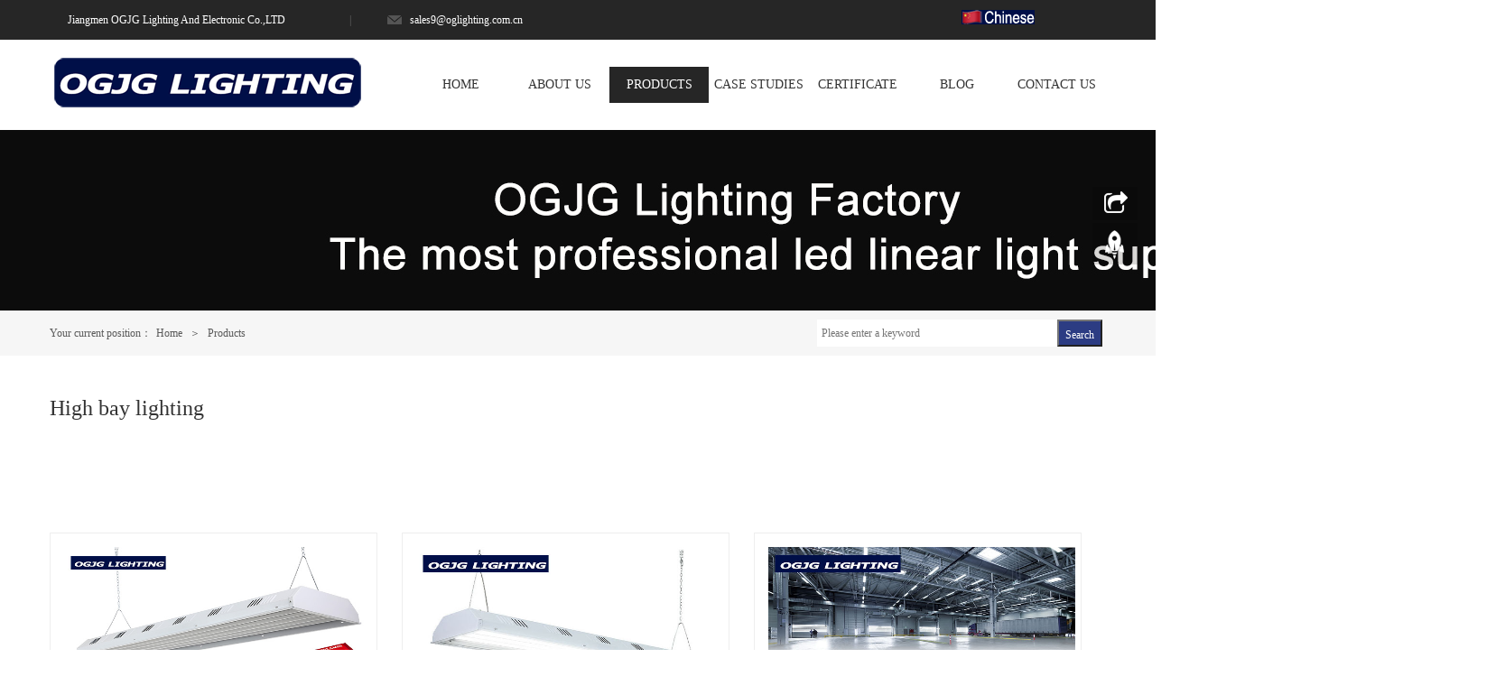

--- FILE ---
content_type: text/html
request_url: http://www.oglighting.com.cn/en_products_big_14_2.html
body_size: 21922
content:
<!DOCTYPE html PUBLIC "-//W3C//DTD XHTML 1.0 Transitional//EN" "http://www.w3.org/TR/xhtml1/DTD/xhtml1-transitional.dtd">
<html xmlns="http://www.w3.org/1999/xhtml">
<head>
    <meta http-equiv="Content-Type" content="text/html; charset=utf-8" />
    
    <title>High bay lighting_Products_Jiangmen OGJG Lighting And Electronic Co.,LTD</title>
   <meta name="Keywords" content="Products,High bay lighting" />
    <meta name="Description" content="Products,High bay lighting" /> 
    
   <link href="favicon.ico" rel="shortcut icon"> 
    <link rel="stylesheet" type="text/css" href="css/base.css" />
    <script src="js/jQuery.js" type="text/javascript"></script>
</head>
<body>
    <div class="box_flow">
        <!--头部-->

<div  id="headerFix">
<div class="header">
	<div class="warp01">
    	<div class="header_left03">Jiangmen OGJG Lighting And Electronic Co.,LTD </div>
        <span class="header_span">|</span>
        <div class="header_left02"> sales9@oglighting.com.cn</div>
        <div style="position: relative;">
            <div style="width: 170px; float: left; position: absolute; top: 1px; right: 0;">
            <a href="index.html"
                        style="width: 81px; height: 16px; display: block; float: left; text-align: center;
                        color: #000; font-size: 14px; line-height: 30px; margin-top: 10px; font-weight: bold;
                        background-color: #000f48; margin-left: 10px;"><img src="images/cn.png"/> </a>
            </div>
        </div>
    </div>
</div>

<div class="clear"></div>
<!--头部-->

<!--菜单-->
<div class="warp022">
	<div class="warp01" style="height:100px;">
    	<a href="default.html" class="logo">
        	<div class="logo_div">
            	<img src="images/logo.png" alt="Jiangmen OGJG Lighting And Electronic Co.,LTD" class="logo_div_img"/> 
            </div>
        </a>
        
        <div class="menu" id="newMenu"> 
        	<ul id="nav2" style="padding-top: 30px;">
            	<li><a href="default.html" id="dh1">HOME</a></li>
                <li><a href="en_about.html" id="dh2">ABOUT US</a></li>
                <li id="navSub2"><a href="en_products.html" id="dh3">PRODUCTS</a>
                    <ul>
                          
                        <li><a href="en_products_big_24.html"> Hospital Light <span class="triangle">▶</span> </a>
                            <ul>
                                
                                <li><a href="en_products_small_99.html">Over bed light</a></li> 
                                
                            </ul>
                        </li>
                          
                        <li><a href="en_products_big_23.html"> LED Linear strip Light <span class="triangle">▶</span> </a>
                            <ul>
                                
                                <li><a href="en_products_small_94.html">Custom light length</a></li> 
                                
                                <li><a href="en_products_small_95.html">Custom Light Features</a></li> 
                                
                                <li><a href="en_products_small_96.html">LED up down linear light</a></li> 
                                
                            </ul>
                        </li>
                          
                        <li><a href="en_products_big_21.html"> Led tube light <span class="triangle">▶</span> </a>
                            <ul>
                                
                                <li><a href="en_products_small_74.html">surface mounted led light</a></li> 
                                
                                <li><a href="en_products_small_76.html">LED Recessed Fitting</a></li> 
                                
                                <li><a href="en_products_small_98.html">led suspended</a></li> 
                                
                            </ul>
                        </li>
                          
                        <li><a href="en_products_big_16.html"> LED Cabinet Light <span class="triangle">▶</span> </a>
                            <ul>
                                
                                <li><a href="en_products_small_73.html">LED Cabinet Light</a></li> 
                                
                                <li><a href="en_products_small_89.html">LED Mirror Light</a></li> 
                                
                            </ul>
                        </li>
                          
                        <li><a href="en_products_big_15.html"> LED Pendant light <span class="triangle">▶</span> </a>
                            <ul>
                                
                                <li><a href="en_products_small_49.html">Led Shop Light</a></li> 
                                
                                <li><a href="en_products_small_87.html">LED Office Light</a></li> 
                                
                                <li><a href="en_products_small_88.html">LED School Light</a></li> 
                                
                            </ul>
                        </li>
                          
                        <li><a href="en_products_big_14.html"> High bay lighting <span class="triangle">▶</span> </a>
                            <ul>
                                
                                <li><a href="en_products_small_51.html">led high bay light</a></li> 
                                
                                <li><a href="en_products_small_52.html">6 Strips High Bay</a></li> 
                                
                            </ul>
                        </li>
                          
                        <li><a href="en_products_big_13.html"> Led triproof light <span class="triangle">▶</span> </a>
                            <ul>
                                
                                <li><a href="en_products_small_46.html">IP65 led vapor tight fixture</a></li> 
                                
                                <li><a href="en_products_small_47.html">IP67 led vapor tight fixture</a></li> 
                                
                                <li><a href="en_products_small_54.html">T5 T8 IP66 led vapor tight fixture</a></li> 
                                
                                <li><a href="en_products_small_55.html">IP66 led vapor tight fixture</a></li> 
                                
                            </ul>
                        </li>
                          
                        <li><a href="en_products_big_12.html"> Led lights fixture <span class="triangle">▶</span> </a>
                            <ul>
                                
                                <li><a href="en_products_small_77.html">Office Light</a></li> 
                                
                                <li><a href="en_products_small_78.html">Factory Warehouse Light</a></li> 
                                
                                <li><a href="en_products_small_79.html">Shop Light</a></li> 
                                
                                <li><a href="en_products_small_80.html">Garage Light</a></li> 
                                
                                <li><a href="en_products_small_81.html">School Light</a></li> 
                                
                                <li><a href="en_products_small_82.html">Hospital Light</a></li> 
                                
                                <li><a href="en_products_small_83.html">Basement  Light</a></li> 
                                
                                <li><a href="en_products_small_84.html">Staircase or Corridor Light</a></li> 
                                
                                <li><a href="en_products_small_85.html">Project Light</a></li> 
                                
                                <li><a href="en_products_small_86.html">Ceiling light</a></li> 
                                
                                <li><a href="en_products_small_90.html">LED Strip</a></li> 
                                
                                <li><a href="en_products_small_91.html">LED Surface</a></li> 
                                
                                <li><a href="en_products_small_92.html">LED Pendant</a></li> 
                                
                                <li><a href="en_products_small_93.html">Tube Luminaire</a></li> 
                                
                                <li><a href="en_products_small_97.html">led light recessed</a></li> 
                                
                            </ul>
                        </li>
                        
                    </ul>
                </li>
                <li><a href="en_case_27.html" id="dh4">CASE STUDIES</a></li>
                <li><a href="en_zhengshu.html" id="dh5">CERTIFICATE</a></li>
                <li><a href="en_news.html" id="dh6">BLOG</a></li>
                <li><a href="en_contact.html" id="dh7">CONTACT US</a></li>
            </ul>
        </div>
        <div class="clear"></div>
    </div>
</div>
<div class="clear"></div>
<!--菜单-->

</div> 
        <script type="text/javascript">
            $("#dh3").addClass("selectNav");
     </script>
        <!--图片1-->
        <div class="warp02" style="margin-top: 144px;">
	        <div><img src="images/en_b1.jpg" alt="Jiangmen OGJG Lighting And Electronic Co.,LTD" height="200" /></div> 
        </div>
        <div class="clear"></div>
        <!--图片1--> 
        <!--地址-->
        <div class="warp03" style="background: #f6f6f6;">
            <div class="warp01" style="height: 50px;">
                <div class="adress">
                    <div class="adress_font">
                        <span>Your current position：</span><a href="default.html">Home </a><span>＞</span><a href="en_products.html"> Products</a></div>
                    <div class="adress_search">
                        <form method="get" action="searchEN.aspx" accept-charset="gb2312" onsubmit="document.charset='gb2312';">
                <input type="text" placeholder="Please enter a keyword" class="adress_search_txt" name="key" id="key" />
                <input type="submit" value="Search" class="adress_search_btn" style=" color:#FFF;" /> 
                </form>
                    </div>
                </div>
            </div>
        </div>
        <!--地址-->
        <!--产品展示-->
        <div class="warp01">
             
            <!--标题-->
            <div class="title_main">
                <p style=" text-align:left">
                    High bay lighting</p>  
            </div>
            <p style="font-size:14px; line-height:25px; padding:5px; text-indent:2em;"> 
                
            </p>
            <!--标题--> 
            
            <div class="product_box" id="navigation">
                <ul>
                    
                    <li><a href="en_products_view_679.html">
                        <img src="upload_pic/small/20200319024544.jpg" alt="T5 High Output Fluorescent High Bay led light" width="340" height="270" />
                        <p>
                            T5 High Output Fluorescent High Bay led light</p>
                    </a></li>
                    
                    <li><a href="en_products_view_678.html">
                        <img src="upload_pic/small/20200319024405.jpg" alt="High Bay 6 Lamp T5 T8 Fluorescent Light Fixture" width="340" height="270" />
                        <p>
                            High Bay 6 Lamp T5 T8 Fluorescent Light Fixture</p>
                    </a></li>
                    
                    <li><a href="en_products_view_677.html">
                        <img src="upload_pic/small/20200318055614.jpg" alt="130lm/w  160w 180wLED Linear High Bay Commercial L" width="340" height="270" />
                        <p>
                            130lm/w  160w 180wLED Linear High Bay Commercial L</p>
                    </a></li>
                    
                    <li><a href="en_products_view_595.html">
                        <img src="upload_pic/small/20200402015529.jpg" alt="60W 90W 120w wide LED pendant lights" width="340" height="270" />
                        <p>
                            60W 90W 120w wide LED pendant lights</p>
                    </a></li>
                    
                    <li><a href="en_products_view_568.html">
                        <img src="upload_pic/small/20191105054616.jpg" alt="8ft 240W LED High Bay" width="340" height="270" />
                        <p>
                            8ft 240W LED High Bay</p>
                    </a></li>
                    
                    <li><a href="en_products_view_561.html">
                        <img src="upload_pic/small/20191105115135.jpg" alt="5FT 8FT 120W 180W LED High Bay" width="340" height="270" />
                        <p>
                            5FT 8FT 120W 180W LED High Bay</p>
                    </a></li>
                    
                </ul>
                <div class="clear">
                </div>
            </div>
            <!-------------------------------------------分页----------------------------------------------------------------->
            <div class="yellow"><a href="en_products_big_14_1.html" title="首页"> &lt;&lt; </a><span class="disabled" title="上一组"> &lt; </span><a href="en_products_big_14_1.html">1</a><span class="current">2</span><a href="en_products_big_14_3.html">3</a><span class="disabled" title="下一组"> &gt; </span><a href="en_products_big_14_3.html" title="末页"> &gt;&gt; </a></div>
            <!-------------------------------------------END 分页-----------------------------------------------------------------> 
            <div class="clear" style="height: 100px;">
            </div>
        </div>
        <!--产品展示-->
        <!--底部-->
	<div class="bottom">
        	<div class="wid">
            	<div class="left_menu">
                	<ul>
                		<li>
                        	<p>ABOUT US</p>
                            <p><a href="en_case_27.html">CASE STUDIES</a></p>
                            <p><a href="en_zhengshu.html">CERTIFICATE</a></p>
                        </li>
                        <li>
                        	<p>PRODUCTS</p>
                        	 
                            <p><a href="en_products_big_12.html">Led lights fixture</a></p>
                            
                            <p><a href="en_products_big_13.html">Led triproof light</a></p>
                            
                            <p><a href="en_products_big_14.html">High bay lighting</a></p>
                           
                        </li>
                        <li>
                        	<p>NEWS</p>
                        	
                            <p><a href="en_news_list_1.html">Company News</a></p>
                           
                            <p><a href="en_news_list_9.html">Lighting Fair</a></p>
                           
                            <p><a href="en_news_list_12.html">Informations</a></p>
                           
                            <p><a href="en_news_list_13.html">Customer Reviews</a></p>
                            
                        </li>
                        <li>
                        	<p>CONTACT US</p>
                            <p><a href="en_contact.html">Contact</a></p>
                            <p><a href="http://www.google.cn/maps/embed?pb=!1m14!1m12!1m3!1d3681.7725493932357!2d113.13675638703167!3d22.662267456294025!2m3!1f0!2f0!3f0!3m2!1i1024!2i768!4f13.1!5e0!3m2!1szh-CN!2scn!4v1476289327189" target="_blank">Map</a></p>
                        </li>
                	</ul>
                </div>
        
                <div class="right">
                	<b>Jiangmen OGJG Lighting and Electronic Co., Ltd.</b>
                    <p>ADD:Plant A, No.4-5, Xincun 2nd Road, Sanya, Hetang Town, Jiangmen City, Guangdong Province, China</p>
                    <p>TEL:+86-13168500029</p>
                    <p>FAX:</p>
                    <p>EMAIL: sales9@oglighting.com.cn 
                    <a href="http://www.linkedin.com/company/ogjg-lighting-and-electronic-co-ltd?trk=prof-following-company-logo" target="_blank"><img src="images/in.png" alt=""></a></p>
                </div>
            </div>
        </div>
        <div class="copy">
        	<div class="wid">
            	<p>Copyright © 2009-2023 Jiangmen OGJG Lighting And Electronic Co.,LTD  
            	<a href="https://beian.miit.gov.cn/" title="粤ICP备10206326号" target="_blank">ICP：粤ICP备10206326号</a> 
            	<script type="text/javascript">var cnzz_protocol = (("https:" == document.location.protocol) ? "https://" : "http://");document.write(unescape("%3Cspan id='cnzz_stat_icon_1278069264'%3E%3C/span%3E%3Cscript src='" + cnzz_protocol + "v1.cnzz.com/stat.php%3Fid%3D1278069264%26show%3Dpic' type='text/javascript'%3E%3C/script%3E"));</script>
            	</p>
            </div>
        </div>
        
<!--底部-->

<!--客服面板-->
    <link rel="stylesheet" type="text/css" href="css/eonline.css" />
    <div id="cmsFloatPanel">
        <div class="ctrolPanel">
            <a class="service" href="#"></a><a class="message" href="#"></a><a class="qrcode"
                href="#"></a><a class="arrow" title="Return to the top" href="#"></a>
        </div>
        <div class="servicePanel">
            <div class="servicePanel-inner">
                <div class="serviceMsgPanel">
                    <div class="serviceMsgPanel-hd">
                        <a href="#"><span>关闭</span></a></div>
                    <div class="serviceMsgPanel-bd">
                        <!--tel-->
                        <div class="msggroup"> 
                                <img src="images/telephone.gif" alt="点击联系我">0750-3131535
                        </div>
                        <!--在线QQ-->
                        <div class="msggroup">
                            <a target="_blank" href="http://wpa.qq.com/msgrd?v=3&uin=2022334243&site=qq&menu=yes">
                                <img class="qqimg" src="http://wpa.qq.com/pa?p=2:2022334243:52" alt="QQ在线客服" />OGJG</a>
                        </div>
                        <!--在线MSN-->
                        <div class="msggroup">
                            <a href="skype:ogjgsales03?add" target="_blank">
                                <img class="qqimg" src="images/skype.png" alt="skype在线客服" /></a>
                        </div>
                        <!--在线SKYPE--> 
                        <!--旺旺国际版-->
                        <div class="msggroup">
                           <img class="qqimg" src="images/whatapp.jpg"
                                    alt="点击联系我" />+86 136 1226 8315
                        </div>
                    </div>
                    <div class="serviceMsgPanel-ft">
                    </div>
                </div>
                <div class="arrowPanel">
                    <div class="arrow02">
                    </div>
                </div>
            </div>
        </div>
        <div class="messagePanel">
            <div class="messagePanel-inner">
                <div class="formPanel">
                    <div class="formPanel-bd">
                        <!-- AddToAny BEGIN -->
                        <div class="a2a_kit a2a_kit_size_32 a2a_default_style">
                            <a class="a2a_dd" href="https://www.addtoany.com/share_save"></a><a class="a2a_button_facebook">
                            </a><a class="a2a_button_twitter"></a><a class="a2a_button_google_plus"></a><a class="a2a_button_linkedin">
                            </a>
                        </div>
                        <script type="text/javascript" src="//static.addtoany.com/menu/page.js"></script>
                        <!-- AddToAny END -->
                        <a type="button" class="btn btn-default btn-xs" href="#" style="margin: -20px 0px 0px 8px;">
                            close</a>
                    </div>
                </div>
                <div class="arrowPanel">
                    <div class="arrow01">
                    </div>
                    <div class="arrow02">
                    </div>
                </div>
            </div>
        </div>
        <div class="qrcodePanel">
            <div class="qrcodePanel-inner">
                <div class="codePanel">
                    <div class="codePanel-hd">
                        <span style="float: left">Scan the qr code</span><a href="#"><span>Close</span></a></div>
                    <div class="codePanel-bd">
                        <img src="images/5cf89aaa972cb.jpg" alt="the qr code" />
                    </div>
                </div>
                <div class="arrowPanel">
                    <div class="arrow01">
                    </div>
                    <div class="arrow02">
                    </div>
                </div>
            </div>
        </div>
    </div>
    <script type="text/javascript" src="js/online.js"></script> 
    </div>
</body>
</html>


--- FILE ---
content_type: text/css
request_url: http://www.oglighting.com.cn/css/base.css
body_size: 30098
content:
@charset "utf-8";
/* CSS Document */

body{font:12px/140% Arial,"����",Helvetica, sans-serif,Verdana;color:#5a5a5a; margin:0; background:#fff;}
html,body{-webkit-text-size-adjust:none;}
table,td{font:12px/140% Arial,"����",Helvetica, sans-serif,Verdana; color:#5a5a5a;}
table{border-collapse:collapse; border-spacing:0; empty-cells:show; }
th, td { border-collapse:collapse; }
A:link{text-decoration:none; color:#5a5a5a;}
A:visited{text-decoration:none; color:#5a5a5a;}
A:hover{text-decoration:none; color:#47cdff;}
img{ border:0; }
div,p,img,ul,ol,li,form,input,label,span,dl,dt,dd,h1,h2,h3,h4,h5,h6{margin:0;padding:0;}
input[type="reset"]::-moz-focus-inner, input[type="button"]::-moz-focus-inner, input[type="submit"]::-moz-focus-inner, input[type="file"] > input[type="button"]::-moz-focus-inner{   border:none;padding:0 } 
a{blr:expression(this.onFocus=this.blur())} /*for IE*/
a{outline:none;} /*for Firefox*/
ol,ul,li{list-style-type:none;}
.clear{ clear:both;}


.bg_flow{width:100%; position:fixed;top:0;left:0;}
.bg_flow img{width:100%;}
.box_flow{width:100%; position:absolute;top:0;left:0;}

.header{width:100%;height:44px; background:#262626;}/*f6f6f6*/
.warp01{width:1170px; margin:0 auto;}
.header_left01{width:120px;height:44px; line-height:44px;font-family:"Microsoft YaHei";color: #fff; font-size:12px; padding-left:20px;background-image:url(../images/dh_8hwp.jpg); background-position:left; background-repeat:no-repeat; float:left;}
.header_left02{width:120px;height:44px; line-height:44px;font-family:"Microsoft YaHei";color: #fff; font-size:12px; padding-left:25px;background-image:url(../images/yx_v36a.jpg); background-position:left; background-repeat:no-repeat; float:left;}
.header_left03{width:312px;height:44px; line-height:44px;font-family:"Microsoft YaHei";color: #fff; font-size:12px; padding-left:20px;background-position:left; background-repeat:no-repeat; float:left;}
.header_span{text-align:center; line-height:44px;color: #666;font-size:12px; float:left; margin-right:40px;font-family:"Microsoft YaHei";}
.header_right01{ display:block;width:150px;height:44px; float:right;}
.header_right01 img{width:20px;height:44px;border:0;}

#headerFix{width:100%; position:fixed; z-index:999;}
.warp02{width:100%; background:#fff; margin-top:14px;}
.warp022{width:100%; background:#fff;}
.logo{ display:block;width:400px; float:left;}
.logo_div{width:100%;height:40px; margin-top:20px;}
.logo_div_img{width:346px;height:55px; float:left;}
.logo_div_font{width:320px; float:left; margin-left:10px;}
.logo_div_font p{width:100%;font-size: 22px;font-family: 'Microsoft YaHei';color: #262626; line-height:28px;}
.logo_div_font span{ display:block;width:100%;color: #ccc; font-size:12px;font-family: ΢���ź�,Arial;}

.menu{width:770px;height:100px; float:left;}
.menu ul{width:100%;}
.menu ul li{width:110px;height:100px;float:left;}
.menu ul li a{ display:block;height:40px;font-family: Microsoft YaHei; font-size:14px;color:#333; line-height:40px; text-align:center;}
.menu ul li a:hover{ background:#262626;color:#fff;}
.menu .selectNav{ background:#262626;color:#fff;}

.banner_img{width:100%;height:630px;}
.banner_img img{width:100%;height:630px;}
.banner_font{width:1170px; position:absolute;top:-550px;left:50%; margin-left:-585px;}
.banner_font p{width:520px; margin-left:325px; text-align:center;line-height: 42px;font-family: 'Microsoft YaHei';font-size: 30px;color: #000;}
.banner_font span{ display:block;width:520px; margin-left:325px; text-align:center;font-family: 'Microsoft YaHei';font-size:12px;color: #666;line-height: 200%;}
.banner_font a{ display:block;width:170px;height:40px; background:#262626; border-radius:20px; text-align:center; line-height:40px;font-family: 'Microsoft YaHei';font-size:14px;color: #fff; margin-left:500px; margin-top:20px;}
.banner_font a:hover{ background:#54b7ae;}


/* banner */
.fullSlide { width: 100%; height: 500px; overflow: hidden; position: relative; }
.fullSlide .bd { width: 1920px; height: 500px; position: relative; left: 50%; margin-left: -960px; }
.fullSlide .hd { position: absolute; top: 0; left: 50%; width: 1100px; margin-left: -550px; }
.fullSlide .hd ul { position: absolute; right: -65px; top: 190px; }
.fullSlide .hd li { width: 40px; height: 40px; background: url(../images/ctrl.png) no-repeat center; margin-bottom: 16px; text-indent: -999px; overflow: hidden; cursor: pointer; }
.fullSlide .hd .on { background: url(../images/ctrlOn.png) no-repeat; }


/*ͼƬ2*/
.section{width:1170px;height:210px;overflow:hidden;padding-top:30px; margin:0 auto;}
.section ul{width:1250px;}
.section ul li{float:left;margin-right:30px;display:inline;width:370px;height:210px;overflow:hidden;position:relative;}
.section ul li .photo{width:370px;height:210px;overflow:hidden;}
.section .rsp{width:370px;height:210px;overflow:hidden;position: absolute;background:#000;top:0px;left:0px;filter:alpha(opacity=30); -moz-opacity:0.3; -khtml-opacity: 0.3; opacity: 0.3;}
.section .text{position:absolute;width:370px;height:210px;left:0;top:0px;overflow:hidden;}
.section .text h3{width:370px;margin-top:80px;height:50px;line-height:50px;text-align:center;color:#FFFFFF;font-size:20px;font-family: Microsoft YaHei;font-weight: bold; z-index:99;}
.section .text a{text-decoration:none}
.section .text div{text-align:center;color:#FFFFFF;font-size:18px;}

.font_div01{width:570px;height:200px;float:left; margin-right:30px;}
.font_div01 p{width:450px; margin-left:60px; text-align:center; line-height:35px;font-family: Microsoft YaHei;color:#fff;font-size:20px; margin-top:40px;font-weight: bold;}
.font_div01 span{ display:block;width:450px; margin-left:60px; text-align:center; line-height:25px;font-family: Microsoft YaHei;color:#fff;font-size:14px; margin-top:20px;}
/*ͼƬ2*/

/*tab*/
.warp03{width:100%; background:#f2f2f2;}
.tab_left{width:1140px; float:left; margin-right:30px;margin-top: 70px;}
.nTab{width:1140px;height:420px;overflow: hidden; background:#fff;}
.none{display: none;}
.nTab .TabTitle{width:200px;height:420px; float:left;}
.nTab .TabTitle li{cursor: pointer;height:69px;line-height:69px;font-weight: bold;text-align: center;width:200px; background:#2c3c83;border-bottom: 1px solid #d3d3d3;}
.nTab .TabTitle li a{text-decoration: none;color: #fff;}
.nTab .TabTitle .active{background:#435794;color: #fff;border-bottom: 1px solid #7e92b5;}
.nTab .TabTitle .normal{color: #fff;}
.nTab .TabContent{overflow: hidden;display: block; float:left;width:940px;height:420px;}
/*.nTab .TabContent ul{padding-top:80px;}*/
.product_div01{width:100%;}
.product_div01 ul{width:100%;height:390px; }
.product_div01 ul li{width:220px;height:380px;float:left; margin-left:11px; margin-top:11px;}
.product_div01 ul li a{ display:block;width:242px;}
.product_div01 ul li a img{width:220px;height:180px;}
.product_div01 ul li a p{width:100%;height:40px; overflow:hidden;line-height:40px;font-family: Microsoft YaHei;color:#333;font-size:14px;}
.product_div01 ul li p{width:100%;height:20px; overflow:hidden;line-height:20px;font-family: Microsoft YaHei;color:#999;font-size:12px; text-align:center;}
.product_div01 ul li p em{ font-style:normal; text-decoration:line-through;}
.product_div01 ul li span{ display:block;width:100%;line-height:20px;font-family: Microsoft YaHei;color:#ff3c00;font-size:12px;}

.product_div02{width:100%;}
.product_div02 ul{width:100%;height:390px;}
.product_div02 ul li{width:220px;height:380px;float:left; margin-left:11px; margin-top:11px;}
.product_div02 ul li a{ display:block;width:242px;}
.product_div02 ul li a img{width:220px;height:180px;}
.product_div02 ul li a p{width:100%;height:40px; overflow:hidden;line-height:40px;font-family: Microsoft YaHei;color:#333;font-size:14px;}
.product_div02 ul li p{width:100%;height:20px; overflow:hidden;line-height:20px;font-family: Microsoft YaHei;color:#999;font-size:12px; text-align:center;}
.product_div02 ul li p em{ font-style:normal; text-decoration:line-through;}
.product_div02 ul li span{ display:block;width:100%;line-height:20px;font-family: Microsoft YaHei;color:#ff3c00;font-size:12px;}

.index_product_more{ clear:both;width:100%;height:30px; background:#83ccd5;}
.index_product_more a{ display:block;width:100%;height:30px; text-align:center; line-height:30px;font-family: Microsoft YaHei;color:#fff;font-size:12px;}

.tab_right{width:170px; float:left;margin-top: 70px;}
.section02{width:170px;height:420px;overflow:hidden;margin:0 auto;}
.section02 ul{width:170px;}
.section02 ul li{float:left;margin-right:30px;display:inline;width:170px;height:195px;overflow:hidden;position:relative; background:#fff;}
.section02 ul li .photo{width:164px;height:189px;overflow:hidden; border:3px solid #fff;}
.section02 .rsp02{width:170px;height:195px;overflow:hidden;position: absolute;background:#000;top:0px;left:0px;}
.section02 .text02{position:absolute;width:170px;height:195px;left:0;top:0px;overflow:hidden;}
.section02 .text02 h3{width:170px;margin-top:80px;height:50px;line-height:50px;text-align:center;color:#FFFFFF;font-size:14px;font-family: Microsoft YaHei;}
.section02 .text02 a{text-decoration:none}
.section02 .text02 div{text-align:center;color:#fff;font-size:18px;}
/*tab*/


/*123*/
.div_123{width:370px; float:left; margin-top:70px; margin-right:30px;}
.div_123_box{width:370px;height:180px; background:#fff;}
.div_123_box p{width:340px;margin-left:15px;line-height:40px;text-align:center;color:#333;font-size:18px;font-family: Microsoft YaHei;padding-top:60px;}
.div_123_box span{ display:block;width:340px; margin-left:15px;line-height:25px;text-align:center;color:#333;font-size:12px;font-family: Microsoft YaHei;}
.div_123_img{ position:relative;}
.div_123_img img{ width:120px;height:120px; position:absolute; top:-240px; left:125px;}
/*123*/


/*news*/
.index_news_left{width:870px;height:448px;float:left;}
.index_news_list_box{width:100%;}
.index_news_list_box_li{width:100%;height:89px; border-bottom:1px dotted #dbd4cd;}
.index_news_list_box_li_div01{width:60px;height:59px; margin-left:30px; margin-top:15px; background:#2c3c83; float:left;}
.index_news_list_box_li_div01 span{ display:block;width:100%;line-height:25px;text-align:center;color:#fff;font-size:12px;font-family: Microsoft YaHei;}
.index_news_list_box_li_div01 p{width:100%;line-height:34px;text-align:center;color:#fff;font-size:24px;font-family: Microsoft YaHei; font-weight:bold;}
.index_news_list_box_li_div02{width:740px;float:left; margin-left:40px;}
.index_news_list_box_li_div02 p{width:100%;color:#999;font-size:12px;font-family: Microsoft YaHei; line-height:20px;}
.index_news_list_box_li_div02 a{ display:block;width:100%;color:#333;font-size:14px;font-family: Microsoft YaHei; margin-top:15px;}
.index_news_list_box_li_div02 a:hover{color:#198ede;}

.index_news_right{width:270px;height:448px;float:left; margin-left:30px;}
.index_news_right_img{width:100%;height:372px; overflow:hidden;}
.index_news_right_img img{width:100%;height:372px;}
.index_news_right_div{width:100%;height:76px;}
.index_news_right_div a{ display:block;width:100%;height:76px; background:#2f498d; text-align:center; line-height:76px;color:#fff;font-size:14px;font-family: Microsoft YaHei;}
.index_news_right_div a:hover{ background:#262626;}
/*news*/

/*����*/
.warp04{width:100%;height:240px; background-color:#2c3d83;}
.index_about_img{ float:left;}/*height:440px;*/
.index_about_img img{height:220px;padding-top: 10px;}
.index_about_font{width:530px;height:220px; overflow:hidden; background:#fff; margin-top:10px;padding:0 70px; float:right;}
.index_about_font p{width:100%;color:#333;font-size:24px;font-family: Microsoft YaHei; font-weight:bold; margin-top:5px;}
.index_about_font span{ display:block;width:100%;color:#999;font-size:14px;font-family: Microsoft YaHei; line-height:30px; margin-top:30px;}
.index_about_font a{ display:block;width:170px;height:40px; background:#2c3c83; border-radius:20px; text-align:center; line-height:40px;font-family: 'Microsoft YaHei';font-size:14px;color: #fff;margin-top:35px;}
.index_about_font a:hover{ background:#54b7ae;}
/*����*/


.bottom_jieshao_div{width:370px;height:120px; float:left; margin-right:30px; margin-top:50px;}
.bottom_jieshao_div_img{width:95px;height:50px; float:left; margin-right:30px; margin-top:35px;}
.bottom_jieshao_div_img img{width:95px;height:50px;}
.bottom_jieshao_div_font{width:228px; margin-top:35px; float:left;}
.bottom_jieshao_div_font p{width:100%;color:#fff;font-size:12px;font-family: Microsoft YaHei;}
.bottom_jieshao_div_font p span{font-size:18px;}


/*�ײ�*/
.footer_bottom{width:100%;height:70px;background:#1d1c1c;}
.footer_bottom p{width:100%; text-align:center; line-height:70px;color:#4f4f4f;font-size:12px;font-family: Microsoft YaHei;}

.footer_top{width:100%;height:120px;padding:50px 0;background:#292929;}
.footer_top_div01{width:230px;height:120px;border-right:1px solid #363636; float:left;}
.footer_top_div01 p{width:170px; text-align:center;color:#f6f6f6;font-size:24px;font-family: Microsoft YaHei; margin-top:10px;}
.footer_top_div01 span{ display:block;width:170px; text-align:center;color:#6b6b6b;font-size:12px;font-family: Microsoft YaHei; margin-top:15px;}
.footer_top_div01 a{ display:block;width:168px;height:28px; border:1px solid #555; border-radius:15px; line-height:28px; text-align:center;color:#5a5a5a;font-size:12px;font-family: Microsoft YaHei; margin-top:30px;}
.footer_top_div01 a:hover{ border:1px solid #f90; background:#f90; color:#fff;}

.footer_top_div02{width:320px;height:120px;padding:0 50px;border-right:1px solid #363636; float:left;}
.footer_top_div02 ul{width:100%;}
.footer_top_div02 ul li{width:100%;height:30px; overflow:hidden;}
.footer_top_div02 ul li a{ line-height:30px;color:#5a5a5a;font-size:12px;font-family: Microsoft YaHei;}
.footer_top_div02 ul li a:hover{color:#0064d4;}

.footer_top_div03{width:338px;height:120px;padding:0 30px; float:left;}
.footer_top_div03 p{width:100%; text-align:right; line-height:25px;color:#5a5a5a;font-size:14px;font-family: Microsoft YaHei;}
.footer_top_div03 ul{width:100%;}
.footer_top_div03 ul li{width:40px;height:40px; float:right;}
.footer_cur01{width:40px;height:40px; float:right; margin-left:20px;}
.footer_cur01 a{ display:block;width:40px;height:40px; background:url(../images/qq_xfhs.png) no-repeat;}
.footer_cur01 a:hover{ background:url(../images/qq1_bqmf.png) no-repeat;}

.footer_cur02{width:40px;height:40px; float:right; margin-left:20px;}
.footer_cur02 a{ display:block;width:40px;height:40px; background:url(../images/wx_pcyt.png) no-repeat;}
.footer_cur02 a:hover{ background:url(../images/wx1_pg1c.png) no-repeat;}

.footer_cur03{width:40px;height:40px; float:right; margin-left:20px;}
.footer_cur03 a{ display:block;width:40px;height:40px; background:url(../images/wb_plmg.png) no-repeat;}
.footer_cur03 a:hover{ background:url(../images/wb1_5rs4.png) no-repeat;}

.footer_top_div04{width:120px;height:120px; float:left;}
.footer_top_div04 img{width:120px;height:120px;}
/*�ײ�*/

.return{width:40px; height:40px; position:fixed; right:20px; bottom:100px;}
.return a{ display:block;width:40px; height:40px; background:url(../images/costom_1.gif) no-repeat;}
.return a:hover{ display:block;width:40px; height:40px; background:url(../images/costom_2.gif) no-repeat;}

/* ��������ͷ����� */
.kefu_box{width:191px;height:300px;position:fixed;left:0;top:200px;overflow:hidden;z-index: 8888;}
.kefu_box .kefu_box_btn{width:53px;height:90px;background:url(../images/customerservice2_left.png) no-repeat;cursor: pointer;}
.kefu_box .kefu_box_list{width:191px;height:300px;background:url(../images/customerservice1_left.png) no-repeat; display:none;}
.kefu_box .kefu_box_list ul{width:77px;padding-top:80px; margin-left:30px;}
.kefu_box .kefu_box_list ul li{width:77px;height:20px;margin-bottom:10px;}
.kefu_box .kefu_box_list ul li a{ display:block; width:55px;height:20px; border-radius:5px; padding-left:22px; background:url(../images/customer_service_qqout.png) no-repeat 5px 2px #fff; line-height:20px; color:#5a5a5a;font-size:12px;font-family: Microsoft YaHei;}
.kefu_box .kefu_box_list ul li a:hover{color:#fff;background:url(../images/customer_service_qqout02.png) no-repeat 5px 2px #42c9a8;}


.adress{width:100%;}
.adress_font{width:850px; float:left;}
.adress_font span{ margin-right:5px; line-height:50px;color:#5a5a5a;font-size:12px;font-family: Microsoft YaHei;}
.adress_font a{ margin-right:5px; line-height:50px;color:#5a5a5a;font-size:12px;font-family: Microsoft YaHei;}
.adress_font a:hover{ text-decoration:underline;}
.adress_search{width:320px; float:left; margin-top:10px;}
.adress_search_txt{ float:left;width:256px;height:20px;padding:5px; border:0; background:#fff; line-height:20px;color:#5a5a5a;font-size:12px;font-family: Microsoft YaHei;}
.adress_search_btn{ display:block; float:left;width:50px;height:30px; background:#2c3c83; line-height:30px;font-size:12px;font-family: Microsoft YaHei; text-align:center;}


.title_main{width:100%; margin-top:50px;}
.title_main p{width:100%; text-align:center;font-size:24px;font-family: Microsoft YaHei;color:#333; margin-bottom:20px;}
.title_main span{ display:block;width:100%; text-align:center;font-size:12px;font-family: Microsoft YaHei;color:#333; margin-bottom:20px;}
.line_title{width:120px; height:3px; background:#535353; margin-left:525px;}

.menu02{width:100%;height:50px; background:url(../images/bg_menu02.jpg) repeat-x; margin-top:30px;}
.menu02 ul{width:100%;}
.menu02 ul li{ width:140px; float:left; text-align:center;}
.menu02 ul li a{ display:block;width:100%;height:50px; line-height:50px; text-align:center;font-size:12px;font-family: Microsoft YaHei;color:#fff;}
.menu02 ul li a:hover{ background:#2c3c83;}
.menu02 ul li .current{ display:block;width:100%;height:50px; line-height:50px; text-align:center;font-size:12px;font-family: Microsoft YaHei;color:#fff;background:#2c3c83;}

.menu03{width:100%;height:50px; background:url(../images/bg_menu02.jpg) repeat-x; margin-top:30px;}
#sddm
{	margin: 0 auto;
	padding: 0;
	z-index: 30;
	width: 100%;
	height:50px;}

#sddm li
{	margin: 0;
	padding: 0;
	list-style: none;
	float: left;
	font: bold 12px arial}
	

#sddm li a
{	display: block;
	margin: 0 1px 0 0;
	width:140px;
	height:50px;
	color: #FFF;
	line-height:50px;
	text-align: center;
	text-decoration: none}

#sddm li a:hover
{	background:#2c3c83;}

#sddm div
{	position: absolute;
	visibility: hidden;
	margin: 0;
	padding: 0;
	width:140px;}

	#sddm div a
	{	position: relative;
		display: block;
		margin: 0;
		width:140px;
		height:30px;
		border-bottom:1px solid #fff;
		width: auto;
		white-space: nowrap;
		text-align: left;
		text-decoration: none;
		background: #444444;
		font: 12px arial;
		color:#fff;
		line-height:30px; text-align:center;}

	#sddm div a:hover
	{background:#2c3c83;}



.main_font{width:100%; margin-top:30px;}
.main_font p{width:100%; line-height:30px;font-size:14px;font-family: Microsoft YaHei;color:#333;}

.news_list{width:100%; margin-top:50px;}

/*��ҳ*/
#pageGro{ width:400px; height:25px; margin:0px auto; padding-top:30px;}
#pageGro div,#pageGro div ul li{ font-size:12px; color:#999; line-height:23px; float:left; margin-left:5px;}
#pageGro div ul li{ width:22px; text-align:center; border:1px solid #999; cursor:pointer;}
#pageGro div ul li.on{ color:#fff; background:#000; border:1px solid #000;}
#pageGro .pageUp,#pageGro .pageDown{ width:63px; border:1px solid #999; cursor:pointer;}
#pageGro .pageUp{ text-indent:23px; background:url(../images/pageUp.png) 5px 7px no-repeat;}
#pageGro .pageDown{ text-indent:5px; background:url(../images/pageDown.png) 46px 6px no-repeat;}

.news_title{width:100%;}
.news_title p{width:100%; text-align:center;font-size:16px;font-family: Microsoft YaHei;color:#333; font-weight:bold;}
.news_total{width:100%;margin-top:30px;text-align:center;}
.news_total span{font-size:12px;font-family: Microsoft YaHei;color:#333; float:left;text-align:center;}
.share_li01{ display:block;width:17px;height:16px; background:url(../images/sha_sqqa.png) no-repeat; margin-left:5px; float:left;}
.share_li01:hover{ display:block;width:17px;height:16px; background:url(../images/sha_sqq.png) no-repeat;}
.share_li02{ display:block;width:17px;height:16px; background:url(../images/sha_weixina.png) no-repeat; margin-left:5px; float:left;}
.share_li02:hover{ display:block;width:17px;height:16px; background:url(../images/sha_weixin.png) no-repeat;}
.share_li03{ display:block;width:17px;height:16px; background:url(../images/sha_tsinaa.png) no-repeat; margin-left:5px; float:left;}
.share_li03:hover{ display:block;width:17px;height:16px; background:url(../images/sha_tsina.png) no-repeat;}
.share_li04{ display:block;width:17px;height:16px; background:url(../images/sha_tqqa.png) no-repeat; margin-left:5px; float:left;}
.share_li04:hover{ display:block;width:17px;height:16px; background:url(../images/sha_tqq.png) no-repeat;}
.share_li05{ display:block;width:17px;height:16px; background:url(../images/sha_qzonea.png) no-repeat; margin-left:5px; float:left;}
.share_li05:hover{ display:block;width:17px;height:16px; background:url(../images/sha_qzone.png) no-repeat;}
.share_li06{ display:block;width:17px;height:16px; background:url(../images/sha_doubana.png) no-repeat; margin-left:5px; float:left;}
.share_li06:hover{ display:block;width:17px;height:16px; background:url(../images/sha_douban.png) no-repeat;}

.news_daodu{width:1108px;padding:5px 25px; background:#F5F5F5; border:1px solid #E5E5E5; margin-top:30px;}
.news_daodu p{width:100%;font-size:12px;font-family: Microsoft YaHei;color:#868686; line-height:24px;}

.news_next{width:100%; margin-top:30px;}
.news_next a{ display:block;width:100%; line-height:25px;font-size:12px;font-family: Microsoft YaHei;color:#999;}
.news_next a:hover{color:#333;}

.contact_div_top{width:100%; margin-top:50px;height:250px;}
.contact_div_top_div{width:270px;height:5px;padding-top:110px;float:left; margin-right:30px;}
.cur01{ background-image:url(../images/sdh_x32b.jpg); background-position:center top; background-repeat:no-repeat;}
.cur02{ background-image:url(../images/syx_5dp9.jpg); background-position:center top; background-repeat:no-repeat;}
.cur03{ background-image:url(../images/sdz_6r9x.jpg); background-position:center top; background-repeat:no-repeat;}
.cur04{ background-image:url(../images/skf_yf39.jpg); background-position:center top; background-repeat:no-repeat;}
.contact_div_top_div p{width:100%; text-align:center; line-height:25px;font-size:12px;font-family: Microsoft YaHei;color:#5a5a5a;}

.map{width:100%;height:auto; background:#FFF;}

.product_box{width:100%;margin-top:100px;}
.product_box ul{width:100%;}
.product_box ul li{width:331px;height:315px;border:1px solid #eee;padding:15px; float:left; margin-right:27px; margin-bottom:10px;}
.product_box ul li:hover{border:1px solid #f09c75;}
.product_box ul li a{ display:block;width:340px;}
.product_box ul li a img{width:340px;height:270px;}
.product_box ul li a p{width:100%;height:25px; overflow:hidden;line-height:25px;font-family: Microsoft YaHei;color:#333;font-size:14px; text-align:center;}
.product_box ul li span{ display:block;width:100%;line-height:20px;font-family: Microsoft YaHei;color:#ff3c00;font-size:12px; text-align:center;}

.product_main_box{width:100%; margin-top:100px; border-bottom:1px solid #ccc;}
.product_main_img{ margin-right:30px; margin-left:55px; text-align:center;} 
.product_price{width:770px;height:250px; }
.product_price div{width:100%;height:25px; margin-bottom:10px; line-height:25px;font-family: Microsoft YaHei;color:#333;font-size:18px; border-bottom:1px solid #e2e2e2;text-align:center;}
.product_price p{width:100%;height:25px; margin-bottom:10px; text-align:left;line-height:25px;font-family: Microsoft YaHei;font-size:14px;color:#454545;}
.product_price p em{ font-style:normal; text-decoration:line-through;}
.product_price span{ display:block;width:100%;height:25px; margin-bottom:10px; text-align:left;line-height:25px;font-family: Microsoft YaHei;font-size:14px;color:#454545;}
.product_price span strong{font-size:20px;color:#ff5022;}

 /*CSS yellow style pagination*/

DIV.yellow {
	PADDING-RIGHT: 7px; PADDING-LEFT: 7px; PADDING-BOTTOM: 7px; MARGIN: 3px; PADDING-TOP: 7px; TEXT-ALIGN: center
}
DIV.yellow A {
	BORDER-RIGHT: #000000 1px solid; PADDING-RIGHT: 5px; BORDER-TOP: #000000 1px solid; PADDING-LEFT: 5px; PADDING-BOTTOM: 2px; MARGIN: 2px; BORDER-LEFT: #000000 1px solid; COLOR: #000000; PADDING-TOP: 2px; BORDER-BOTTOM: #000000 1px solid; TEXT-DECORATION: none
}
DIV.yellow A:hover {
	BORDER-RIGHT: #000000 1px solid; BORDER-TOP: #000000 1px solid; BORDER-LEFT: #000000 1px solid; COLOR: #fff; BORDER-BOTTOM: #000000 1px solid; BACKGROUND-COLOR: #000
}
DIV.yellow A:active {
	BORDER-RIGHT: #000000 1px solid; BORDER-TOP: #000000 1px solid; BORDER-LEFT: #000000 1px solid; COLOR: #fff; BORDER-BOTTOM: #000000 1px solid; BACKGROUND-COLOR: #000
}
DIV.yellow SPAN.current {
	BORDER-RIGHT: #000000 1px solid; PADDING-RIGHT: 5px; BORDER-TOP: #000000 1px solid; PADDING-LEFT: 5px; FONT-WEIGHT: bold; PADDING-BOTTOM: 2px; MARGIN: 2px; BORDER-LEFT: #000000 1px solid; COLOR: #fff; PADDING-TOP: 2px; BORDER-BOTTOM: #000000 1px solid; BACKGROUND-COLOR: #000000
}
DIV.yellow SPAN.disabled {
	BORDER-RIGHT: #eee 1px solid; PADDING-RIGHT: 5px; BORDER-TOP: #eee 1px solid; PADDING-LEFT: 5px; PADDING-BOTTOM: 2px; MARGIN: 2px; BORDER-LEFT: #eee 1px solid; COLOR: #ddd; PADDING-TOP: 2px; BORDER-BOTTOM: #eee 1px solid
}

 

.wid{width:1170px;margin:0 auto;}
.bottom{width:100%;background: #404040;color: #fff;height: 262px;}
.bottom .left_menu{float: left;width: 690px;margin-top: 30px;}
.bottom .left_menu ul li a{ color:White;}
.bottom .left_menu ul li a:hover{ color:White;}
.bottom .left_menu ul li{margin-left: 30px;float:left;}
.bottom .left_menu ul li p{margin-top:20px;font-size: 14px;}
.bottom .right{float: left;margin-top: 30px;width: 410px;}
.bottom .right b{ font-size:16px;}
.bottom .right p{font-size: 13px;margin-top: 20px;width: 292px;}
.bottom .right p img{float: right;margin-top: -6px;}
.copy{height: 40px;background:#1d1c1c;text-align: center;}
.copy p{color: #7f7f7f;text-align: center;font-size: 14px;line-height: 40px;}
.copy p img{margin-top:-2px;margin-left: 5px;}

#preview{margin:20px auto;  width:450px; float:left; padding-left:150px;}
.jqzoom{ width:350px; height:350px; position:relative;}

.zoomdiv{ left:859px; height:400px; width:400px;}
.list-h li{ float:left;}
#spec-n5{width:350px; height:56px; padding-top:6px; overflow:hidden;}
#spec-left{ background:url(images/left.gif) no-repeat; width:10px; height:45px; float:left; cursor:pointer; margin-top:5px;}
#spec-right{background:url(images/right.gif) no-repeat; width:10px; height:45px; float:left;cursor:pointer; margin-top:5px;}
#spec-list{ width:325px; float:left; overflow:hidden; margin-left:2px; display:inline;}
#spec-list ul li{ float:left; margin-right:0px; display:inline; width:62px;}
#spec-list ul li img{ padding:2px ; border:1px solid #ccc; width:50px; height:50px;}

/*jqzoom Download by http://www.codefans.net*/
.jqzoom{position:relative;padding:0;}
.zoomdiv{z-index:100;position:absolute;top:1px;left:0px;width:400px;height:400px;background:url(i/loading.gif) #fff no-repeat center center;border:1px solid #e4e4e4;display:none;text-align:center;overflow: hidden;}
.bigimg{width:800px;height:800px;}
.jqZoomPup{z-index:10;visibility:hidden;position:absolute;top:0px;left:0px;width:50px;height:50px;border:1px solid #aaa;background:#FEDE4F 50% top no-repeat;opacity:0.5;-moz-opacity:0.5;-khtml-opacity:0.5;filter:alpha(Opacity=50);cursor:move;}
#spec-list{ position:relative; width:322px; margin-right:6px;}
#spec-list div{ margin-top:0;margin-left:-30px; *margin-left:0;}

#preview_rights{ width:400px;float:left; margin:50px auto;  font-size:14px; line-height:25px;}
#preview_rights span{ font-size:16px; font-weight:bold;}

#priview_proinfo{ margin:20px auto; line-height:25px; padding-left:150px;font-size:14px;}



.paginator { font: 11px Arial, Helvetica, sans-serif;padding:10px 20px 10px 0; margin: 0px;}
.paginator a {padding: 1px 6px; border: solid 1px #ddd; background: #fff; text-decoration: none;margin-right:2px}
.paginator a:visited {padding: 1px 6px; border: solid 1px #ddd; background: #fff; text-decoration: none;}
.paginator .cpb {padding: 1px 6px;font-weight: bold; font-size: 13px;border:none}
.paginator a:hover {color: #fff; background: #ffa501;border-color:#ffa501;text-decoration: none;}


  .triangle{       
        font-size: 1em;   
        color: white;    
    }    
/*��������*/  
#newMenu #nav2 li ul{   
        width: 200px;           
        position: absolute;   
        left: -1000em;   
        margin-left: 0px; 
        color:#fff;
    }           
#newMenu #nav2 li:hover ul{   
        width: 200px;   
        left:auto;   
    }   
        
#newMenu #nav2 li ul a{    
        border-left: 0;   
        border-right: 0;            
        color:#fff;   
    }   
    
#newMenu #nav2 li ul li{   
        float: left;   
        width: 200px;   
        background-color:#444242;   
        line-height:40px;
        height:40px;
        font-size:16px;
    }    
    /*��������--------------------EN---------------*/  
    /*��������*/  
#newMenu #nav2 li ul li ul{   
        width: 200px;           
        position: absolute;   
        left: -1000em;   
        margin-left: 0px;
    }           
#newMenu #nav2 li:hover ul li ul{   
        width: 200px;   
        position: absolute;   
        left: -1000em;       
    }   
        
#newMenu #nav2 li:hover ul li:hover ul{   
        left: auto;   
        margin-left: 200px;   
        margin-top: -40px;   
    }    
     

--- FILE ---
content_type: application/javascript
request_url: http://www.oglighting.com.cn/js/online.js
body_size: 2463
content:

    $(function(){

        // cms客服浮动面板
        if($("#cmsFloatPanel")){
	  $("#cmsFloatPanel > .ctrolPanel > a.arrow").click(function(){$("html,body").animate({scrollTop :0}, 800);return false;});
	  var objServicePanel = $("#cmsFloatPanel > .servicePanel");
	  var objMessagePanel = $("#cmsFloatPanel > .messagePanel");
	  var objQrcodePanel = $("#cmsFloatPanel > .qrcodePanel");
	  var w_s = objServicePanel.outerWidth();
	  var w_m = objMessagePanel.outerWidth();
	  var w_q = objQrcodePanel.outerWidth();
	  $("#cmsFloatPanel .ctrolPanel > a.service").bind({
		  click : function(){return false;},
		  mouseover : function(){
			  objMessagePanel.stop().hide();objQrcodePanel.stop().hide();
			  if(objServicePanel.css("display") == "none"){
			     objServicePanel.css("width","0px").show();
			     objServicePanel.animate({"width" : w_s + "px"},600);
			  }
			  return false;
		  }
	  });
	  $(".servicePanel-inner > .serviceMsgPanel > .serviceMsgPanel-hd > a",objServicePanel).bind({
		  click : function(){
			  objServicePanel.animate({"width" : "0px"},600,function(){
				objServicePanel.hide();  
			  });
			  return false;
		  }
	  });
	  $("#cmsFloatPanel > .ctrolPanel > a.message").bind({
		  click : function(){return false;},
		  mouseover : function(){
			  objServicePanel.stop().hide();objQrcodePanel.stop().hide();
			  if(objMessagePanel.css("display") == "none"){
			     objMessagePanel.css("width","0px").show();
			     objMessagePanel.animate({"width" : w_m + "px"},600);
			  }
			  return false;
		  }
	  });
	  $(".messagePanel-inner > .formPanel > .formPanel-bd > a",objMessagePanel).bind({
		  click : function(){
			  objMessagePanel.animate({"width" : "0px"},600,function(){
				objMessagePanel.stop().hide();  
			  });
			  return false;
		  }
	  });
	  $("#cmsFloatPanel > .ctrolPanel > a.qrcode").bind({
		  click : function(){return false;},
		  mouseover : function(){
			  objServicePanel.stop().hide();objMessagePanel.stop().hide();
			  if(objQrcodePanel.css("display") == "none"){
			     objQrcodePanel.css("width","0px").show();
			     objQrcodePanel.animate({"width" : w_q + "px"},600);
			  }
			  return false;
		  }
	  });
	  $(".qrcodePanel-inner > .codePanel > .codePanel-hd > a",objQrcodePanel).bind({
		  click : function(){
			  objQrcodePanel.animate({"width" : "0px"},600,function(){
				objQrcodePanel.stop().hide();  
			  });
			  return false;
		  }
	  });

        }
        
    });